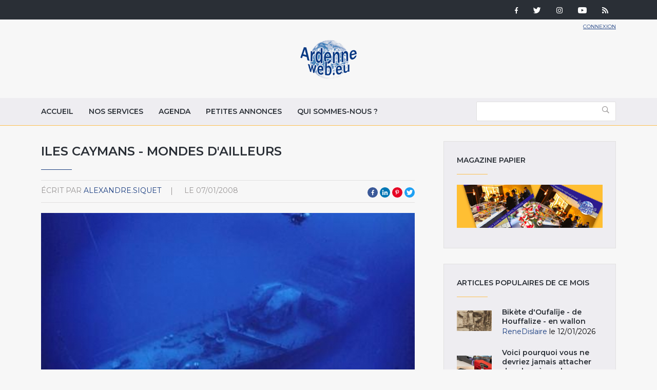

--- FILE ---
content_type: text/html; charset=utf-8
request_url: http://www.ardenneweb.eu/reportages/region_e/iles_caymans_mondes_d_ailleurs
body_size: 10961
content:
<!DOCTYPE html>
<html lang="fr" class="no-js">
<head>
  <meta http-equiv="X-UA-Compatible" content="IE=edge,chrome=1" />
<!--   <link href="https://fonts.googleapis.com/css?family=Open+Sans:300,400,700|Roboto+Condensed:400,700" rel="stylesheet"> -->
  <link href="https://fonts.googleapis.com/css?family=Roboto+Condensed:400,700|Roboto:300,400,700" rel="stylesheet">
  <meta http-equiv="Content-Type" content="text/html; charset=utf-8" />
<link rel="shortcut icon" href="http://www.ardenneweb.eu/misc/favicon.ico" type="image/vnd.microsoft.icon" />
<meta name="description" content="Iles Caymans en images - Nature, histoire, paysages et culture" />
<meta name="keywords" content="ile,caymans, voyage, tourisme,vacances" />
<meta name="generator" content="Drupal 7 (https://www.drupal.org)" />
<link rel="canonical" href="http://www.ardenneweb.eu/reportages/region_e/iles_caymans_mondes_d_ailleurs" />
<link rel="shortlink" href="http://www.ardenneweb.eu/node/1605" />
  <meta http-equiv="cleartype" content="on">
  <meta name="MobileOptimized" content="width">
  <meta name="HandheldFriendly" content="true">
  <meta name="viewport" content="width=device-width">
  <meta http-equiv="cleartype" content="on">

  <link type="text/css" rel="stylesheet" href="http://www.ardenneweb.eu/sites/default/files/css/css_xE-rWrJf-fncB6ztZfd2huxqgxu4WO-qwma6Xer30m4.css" media="all" />
<link type="text/css" rel="stylesheet" href="http://www.ardenneweb.eu/sites/default/files/css/css_vZ7OMldNxT0kN_1nW7_5iIquAxAdcU-aJ-ucVab5t40.css" media="all" />
<link type="text/css" rel="stylesheet" href="http://www.ardenneweb.eu/sites/default/files/css/css_8VfY6bfmuOfS1QNbXo28NwJInqs6vEoVDmLOXYKjBz8.css" media="all" />
<link type="text/css" rel="stylesheet" href="http://www.ardenneweb.eu/sites/default/files/css/css_hPh4j5PuQ-dtdSha_nfm_WPWsearzk1K7YkZPPxWWWw.css" media="all" />

  <script type="text/javascript" src="http://www.ardenneweb.eu/sites/default/files/js/js_ypadrG4kz9-JBpNOXmgjyVozLCJG_1RP3Ig-iqWR8n0.js"></script>
<script type="text/javascript" src="http://www.ardenneweb.eu/sites/default/files/js/js_NGDavWDB0f1KzCFZNg8koUZd0tchKQKnmISU5yr_PB8.js"></script>
<script type="text/javascript">
<!--//--><![CDATA[//><!--
(function(i,s,o,g,r,a,m){i["GoogleAnalyticsObject"]=r;i[r]=i[r]||function(){(i[r].q=i[r].q||[]).push(arguments)},i[r].l=1*new Date();a=s.createElement(o),m=s.getElementsByTagName(o)[0];a.async=1;a.src=g;m.parentNode.insertBefore(a,m)})(window,document,"script","https://www.google-analytics.com/analytics.js","ga");ga("create", "UA-1366390-1", {"cookieDomain":"auto"});ga("set", "anonymizeIp", true);ga("send", "pageview");
//--><!]]>
</script>
<script type="text/javascript" src="http://www.ardenneweb.eu/sites/default/files/js/js_j0I2wsPlP5iOAapIFiJdeU9p2u4RM99G0qw6PNAO7H4.js"></script>
<script type="text/javascript">
<!--//--><![CDATA[//><!--
jQuery.extend(Drupal.settings, {"basePath":"\/","pathPrefix":"","ajaxPageState":{"theme":"ardenne","theme_token":"k9YZF4kqbcpID4O17QRuco9_mrysU3E1rqZco6zeaSs","js":{"modules\/statistics\/statistics.js":1,"sites\/all\/modules\/jquery_update\/replace\/jquery\/1.10\/jquery.min.js":1,"misc\/jquery-extend-3.4.0.js":1,"misc\/jquery-html-prefilter-3.5.0-backport.js":1,"misc\/jquery.once.js":1,"misc\/drupal.js":1,"public:\/\/languages\/fr_-aAP5s8_Fjd5vXZoyQevg0Wfpp_0mhjQyYJVghFXxeg.js":1,"sites\/all\/libraries\/colorbox\/jquery.colorbox-min.js":1,"sites\/all\/modules\/colorbox\/js\/colorbox.js":1,"sites\/all\/modules\/colorbox\/styles\/default\/colorbox_style.js":1,"sites\/all\/modules\/video\/js\/video.js":1,"sites\/all\/modules\/better_exposed_filters\/better_exposed_filters.js":1,"sites\/all\/modules\/google_analytics\/googleanalytics.js":1,"0":1,"sites\/all\/themes\/custom\/ardenne\/js\/jquery-ui.js":1,"sites\/all\/themes\/custom\/ardenne\/js\/scripts.min.js":1},"css":{"modules\/system\/system.base.css":1,"modules\/system\/system.menus.css":1,"modules\/system\/system.messages.css":1,"modules\/system\/system.theme.css":1,"modules\/comment\/comment.css":1,"modules\/field\/theme\/field.css":1,"modules\/node\/node.css":1,"modules\/search\/search.css":1,"modules\/user\/user.css":1,"sites\/all\/modules\/views\/css\/views.css":1,"sites\/all\/modules\/ckeditor\/css\/ckeditor.css":1,"sites\/all\/modules\/colorbox\/styles\/default\/colorbox_style.css":1,"sites\/all\/modules\/ctools\/css\/ctools.css":1,"sites\/all\/modules\/tagclouds\/tagclouds.css":1,"sites\/all\/modules\/video\/css\/video.css":1,"sites\/all\/modules\/social_media_links\/social_media_links.css":1,"sites\/all\/themes\/custom\/ardenne\/css\/jquery-ui.css":1,"sites\/all\/themes\/custom\/ardenne\/css\/styles.css":1}},"colorbox":{"opacity":"0.85","current":"{current} of {total}","previous":"\u00ab Prev","next":"Next \u00bb","close":"Fermer","maxWidth":"98%","maxHeight":"98%","fixed":true,"mobiledetect":true,"mobiledevicewidth":"480px","specificPagesDefaultValue":"admin*\nimagebrowser*\nimg_assist*\nimce*\nnode\/add\/*\nnode\/*\/edit\nprint\/*\nprintpdf\/*\nsystem\/ajax\nsystem\/ajax\/*"},"better_exposed_filters":{"datepicker":false,"slider":false,"settings":[],"autosubmit":false,"views":{"reportages":{"displays":{"block":{"filters":[]},"block_5":{"filters":[]},"block_4":{"filters":[]},"block_9":{"filters":[]},"block_6":{"filters":[]},"block_7":{"filters":[]}}},"pub":{"displays":{"block":{"filters":[]}}},"nos_collaborateurs":{"displays":{"block_5":{"filters":[]}}}}},"urlIsAjaxTrusted":{"\/archive":true},"googleanalytics":{"trackOutbound":1,"trackMailto":1,"trackDownload":1,"trackDownloadExtensions":"7z|aac|arc|arj|asf|asx|avi|bin|csv|doc(x|m)?|dot(x|m)?|exe|flv|gif|gz|gzip|hqx|jar|jpe?g|js|mp(2|3|4|e?g)|mov(ie)?|msi|msp|pdf|phps|png|ppt(x|m)?|pot(x|m)?|pps(x|m)?|ppam|sld(x|m)?|thmx|qtm?|ra(m|r)?|sea|sit|tar|tgz|torrent|txt|wav|wma|wmv|wpd|xls(x|m|b)?|xlt(x|m)|xlam|xml|z|zip","trackColorbox":1},"statistics":{"data":{"nid":"1605"},"url":"\/modules\/statistics\/statistics.php"}});
//--><!]]>
</script>

  <!-- CDN HTML5SHIV -->
  <!--[if lte IE 8]>
    <script src="https://cdnjs.cloudflare.com/ajax/libs/html5shiv/3.7.2/html5shiv.js"></script>
  <![endif]-->

  <!-- Less than IE 9 update message -->
  <!--[if lte IE 8]>
    <style type="text/css">
      #update-ie                      {width:100%; position:absolute; left:0; top:0; z-index:999999; background:url(/sites/all/themes/custom/ardenne/images/update-ie/bg.jpg) left top repeat-x;}
      #update-ie a.lk-closeie         {display:inline-block; text-decoration:none; color:#fff; position:absolute; right:10px; top:10px; padding:3px 5px; background:#999;}
      #update-ie ul                   {width:100%; height:160px; margin:0 auto; padding:0; overflow:hidden;}
      #update-ie ul li                {float:left; width:230px; height:160px; margin:0; padding:0; list-style:none;}
      #update-ie ul li.first          {padding-left:20px;}
      #update-ie ul li.last           {padding:0; background:none;}
      #update-ie ul li h3             {font-size:16px; line-height:22px; font-weight:bold; color:#fff; margin:0; padding:20px 0 10px;}
      #update-ie ul li h3 strong      {font-size:22px; color:#3bc0e9;}
      #update-ie ul li p              {font-size:12px; line-height:14px; font-style:italic; color:#fff; margin:0; padding:0;}
      #update-ie ul li a, a:visited   {font-size:12px; color:#999; text-decoration:none; outline:none;}
      #update-ie ul li a:hover        {color:#fff;}
      #update-ie ul li a              {display:block; width:230px; line-height:70px; text-align:center; margin:0; padding:90px 0 0; overflow:hidden;}
      #update-ie ul li a.lk-ff        {background:url(/sites/all/themes/custom/ardenne/assets/images/update-ie/lk-ff.jpg) 0 0 no-repeat;}
      #update-ie ul li a.lk-ff:hover  {background:url(/sites/all/themes/custom/ardenne/assets/images/update-ie/lk-ff.jpg) 0 -160px no-repeat;}
      #update-ie ul li a.lk-gc        {background:url(/sites/all/themes/custom/ardenne/assets/images/update-ie/lk-gc.jpg) 0 0 no-repeat;}
      #update-ie ul li a.lk-gc:hover  {background:url(/sites/all/themes/custom/ardenne/assets/images/update-ie/lk-gc.jpg 0 -160px no-repeat;}
      #update-ie ul li a.lk-ie        {background:url(/sites/all/themes/custom/ardenne/assets/images/update-ie/lk-ie.jpg) 0 0 no-repeat;}
      #update-ie ul li a.lk-ie:hover  {background:url(/sites/all/themes/custom/ardenne/assets/images/update-ie/lk-ie.jpg) 0 -160px no-repeat;}
    </style>
    <div id="update-ie">
      <a class="lk-closeie" href='#' onclick='javascript:this.parentNode.style.display="none"; return false;'>close</a>
      <ul>
        <li class="first">
          <h3>You are using an<br />outdated browser</h3>
          <p>For a better experience using this site, please upgrade to a modern web browser.</p>
        </li>
        <li><a class="lk-ie" href="http://windows.microsoft.com/fr-fr/internet-explorer/download-ie" title="Download Internet Explorer" target="_blank">Update to Internet Explorer</a></li>
        <li><a class="lk-ff" href="http://www.mozilla.org/fr/firefox" title="Download Firefox" target="_blank">Update to Mozilla Firefox</a></li>
        <li class="last"><a class="lk-gc" href="http://www.google.com/chrome" title="Download Google Chrome" target="_blank">Update to Google Chrome</a></li>
      </ul>
    </div>
  <![endif]-->

  <title>Iles Caymans - Mondes d'Ailleurs | Ardenne Web</title>
</head>
<!--[if lte IE 7]><body class="lt-ie10 lt-ie9 lt-ie8 html not-front not-logged-in one-sidebar sidebar-second page-node page-node- page-node-1605 node-type-reportage"><![endif]-->
<!--[if IE 8]><body class="lt-ie10 lt-ie9 ie8 html not-front not-logged-in one-sidebar sidebar-second page-node page-node- page-node-1605 node-type-reportage"><![endif]-->
<!--[if IE 9]><body class="lt-ie10 ie9 html not-front not-logged-in one-sidebar sidebar-second page-node page-node- page-node-1605 node-type-reportage"><![endif]-->
<!--[if gt IE 9]><!--><body class="html not-front not-logged-in one-sidebar sidebar-second page-node page-node- page-node-1605 node-type-reportage"><!--<![endif]-->
  <noscript>
    <div class="noscript">This website requires javascript to work properly.</div>
  </noscript>
    <!-- Region Tools -->
  <div id="tools">  <div class="region region-tools">
    <div id="block-multiblock-3" class="block block-multiblock block-social-media-links block-social-media-links-social-media-links-instance">

    
  <div class="content">
    <ul class="social-media-links platforms inline horizontal"><li  class="facebook first"><a href="https://www.facebook.com/ardenneweb/" target="_blank" rel="nofollow" title="Facebook"><img src="http://www.ardenneweb.eu/sites/all/modules/social_media_links/libraries/elegantthemes/PNG/facebook.png" alt="Facebook icon" /></a></li><li  class="twitter"><a href="http://www.twitter.com/ardenneweb" target="_blank" rel="nofollow" title="Twitter"><img src="http://www.ardenneweb.eu/sites/all/modules/social_media_links/libraries/elegantthemes/PNG/twitter.png" alt="Twitter icon" /></a></li><li  class="instagram"><a href="http://www.instagram.com/ardenneweb" target="_blank" rel="nofollow" title="Instagram"><img src="http://www.ardenneweb.eu/sites/all/modules/social_media_links/libraries/elegantthemes/PNG/instagram.png" alt="Instagram icon" /></a></li><li  class="youtube_channel"><a href="http://www.youtube.com/channel/UCXU6U5vC8wOwoDn1-1J1ofA" target="_blank" rel="nofollow" title="Youtube (Channel)"><img src="http://www.ardenneweb.eu/sites/all/modules/social_media_links/libraries/elegantthemes/PNG/youtube.png" alt="Youtube (Channel) icon" /></a></li><li  class="rss last"><a href="http://www.ardenneweb.eu/rss.xml" target="_blank" rel="nofollow" title="RSS"><img src="http://www.ardenneweb.eu/sites/all/modules/social_media_links/libraries/elegantthemes/PNG/rss.png" alt="RSS icon" /></a></li></ul>  </div>
</div>
  </div>
</div>
<header>
  <div class="container">
    <div class="section-header">
		      <div class="header__name-and-slogan">
	      		      <a href="/" title="Accueil" rel="home" class="header__logo"><img width="112" height="31" src="http://www.ardenneweb.eu/sites/all/themes/custom/ardenne/logo.png" alt="Accueil" class="header__logo-image" /></a>
		    
        
        
      </div>
    
		  <!-- Region Header -->
	  <section id="header">
		    <div class="region region-header">
    <div id="block-block-4" class="block block-block">

    
  <div class="content">
    <p><a href="/user">Connexion</a></p>
  </div>
</div>
  </div>
	  </section>
	    </div>

  </div>

</header>

<nav id="navigation">
  <div class="container">
	<!-- Region Navigation -->
  <a href="#" class="mobile-menu"><span></span></a>
	  <div class="region region-navigation">
    <div id="block-system-main-menu" class="block block-system block-menu">

    
  <div class="content">
    <ul class="menu"><li class="first leaf"><a href="/" title="">Accueil</a></li>
<li class="leaf"><a href="/nos-services">Nos services</a></li>
<li class="leaf"><a href="/agenda">Agenda</a></li>
<li class="leaf"><a href="/annonces">Petites annonces</a></li>
<li class="last leaf"><a href="/qui-sommes-nous">Qui sommes-nous ?</a></li>
</ul>  </div>
</div>
<div id="block-views-exp-reportages-page-2" class="block block-views">

    
  <div class="content">
    <form action="/archive" method="get" id="views-exposed-form-reportages-page-2" accept-charset="UTF-8"><div><div class="views-exposed-form">
  <div class="views-exposed-widgets clearfix">
          <div id="edit-body-value-wrapper" class="views-exposed-widget views-widget-filter-body_value">
                  <label for="edit-body-value">
            Insérer un ou plusieurs mot(s)-clé(s)          </label>
                        <div class="views-widget">
          <div class="form-item form-type-textfield form-item-body-value">
 <input type="text" id="edit-body-value" name="body_value" value="" size="30" maxlength="128" class="form-text" />
</div>
        </div>
              </div>
                    <div class="views-exposed-widget views-submit-button">
      <input type="submit" id="edit-submit-reportages" value="Appliquer" class="form-submit" />    </div>
      </div>
</div>
</div></form>  </div>
</div>
  </div>
  </div>
</nav>

<div id="content-to-resize">
<div id="main" class="layout-3col__left-content">
  <div class="container">
    
    <div id="maincontent">
      <!-- Region Content -->
      			              <h1>Iles Caymans - Mondes d&#039;Ailleurs</h1>
                  
      
        <div class="region region-content">
    <div id="block-views-reportages-block-5" class="block block-views">

    
  <div class="content">
    <div class="view view-reportages view-id-reportages view-display-id-block_5 view-dom-id-6d067c60e73377b6b083ba4ec71dc648">
        
  
  
      <div class="view-content">
        <div class="views-row views-row-1 views-row-odd views-row-first views-row-last">
      
  <div class="views-field views-field-name">    <span class="views-label views-label-name">écrit par</span>    <span class="field-content"><a href="/user/alexandre_siquet" title="Voir le profil utilisateur." class="username" xml:lang="" about="/user/alexandre_siquet" typeof="sioc:UserAccount" property="foaf:name" datatype="">Alexandre.Siquet</a></span>  </div>  
  <div class="views-field views-field-created">    <span class="views-label views-label-created">le</span>    <span class="field-content">07/01/2008</span>  </div>  </div>
    </div>
  
  
  
  
  
  
</div>  </div>
</div>
<div id="block-social-share-social-share" class="block block-social-share">

    
  <div class="content">
    <ul><li class="social-share-item-facebook first"><a href="http://facebook.com/sharer.php?u=http%3A%2F%2Fwww.ardenneweb.eu%2Freportages%2Fregion_e%2Files_caymans_mondes_d_ailleurs&amp;t=Iles%20Caymans%20-%20Mondes%20d%27Ailleurs" class="social-share-facebook" title="Share to Facebook" target="_blank">Facebook</a></li>
<li class="social-share-item-linkedin"><a href="http://www.linkedin.com/shareArticle?url=http%3A%2F%2Fwww.ardenneweb.eu%2Freportages%2Fregion_e%2Files_caymans_mondes_d_ailleurs&amp;mini=true&amp;title=Iles%20Caymans%20-%20Mondes%20d%27Ailleurs&amp;ro=false&amp;summary=&amp;source=" class="social-share-linkedin" title="Share to LinkedIn" target="_blank">LinkedIn</a></li>
<li class="social-share-item-pinterest"><a href="http://pinterest.com/pin/create/button/?url=http%3A%2F%2Fwww.ardenneweb.eu%2Freportages%2Fregion_e%2Files_caymans_mondes_d_ailleurs&amp;media=&amp;description=" class="social-share-pinterest" title="Share to Pinterest" target="_blank">Pinterest</a></li>
<li class="social-share-item-twitter last"><a href="http://twitter.com/intent/tweet?url=http%3A%2F%2Fwww.ardenneweb.eu%2Freportages%2Fregion_e%2Files_caymans_mondes_d_ailleurs&amp;text=Iles%20Caymans%20-%20Mondes%20d%27Ailleurs" class="social-share-twitter" title="Share to Twitter" target="_blank">Twitter</a></li>
</ul>  </div>
</div>
<div id="block-views-reportages-block-4" class="block block-views">

    
  <div class="content">
    <div class="view view-reportages view-id-reportages view-display-id-block_4 view-dom-id-112fe9ab62bc2d8fff9c924e48c68f77">
        
  
  
      <div class="view-content">
        <div class="views-row views-row-1 views-row-odd views-row-first views-row-last">
      
  <div class="views-field views-field-field-image">        <div class="field-content"><img typeof="foaf:Image" src="http://www.ardenneweb.eu/sites/default/files/styles/header/public/Alexandre.Siquet/bc97f1244c93ceb59345dddc577e7ecd.JPG?itok=ubGBI9zw" width="840" height="495" alt="(c) McDavid &quot;The Cayman Islands&quot;" title="(c) McDavid &quot;The Cayman Islands&quot;" /></div>  </div>  </div>
    </div>
  
  
  
  
  
  
</div>  </div>
</div>
<div id="block-system-main" class="block block-system">

    
  <div class="content">
    <div  about="/reportages/region_e/iles_caymans_mondes_d_ailleurs" typeof="sioc:Item foaf:Document" class="ds-1col node node-reportage node-promoted view-mode-full clearfix">

  
  <div class="field field-name-body field-type-text-with-summary field-label-hidden"><div class="field-items"><div class="field-item even" property="content:encoded"><p>Il est difficile pour les amoureux de la mer de trouver mieux à voir et à faire qu'aux Iles Cayman. Sous les eaux tranquilles qui relient la Grand Cayman et ses petites soeurs Litle Cayman et Cayman Brac un monde magique attend dans une température avoisinant celle d'un bain et une visibilité qui souvent excède 30 mètres.</p>
<p>Contrairement à la plupart des destinations similaires, les Iles Cayman ne sont qu'à  75 minutes de vol de Miami et beaucoup de compagnies aériennes connues ont des vols directs vers Grand Cayman. Quelques-unes comme Cayman Airways offrent des tarifs avantageux.</p>
<p>Même si vous n'êtes pas plongeur les eaux azur et peu profondes permettent avec le seul tuba d'admirer ce paysage aquatique merveilleux.</p>
<p>Il est également possible de faire l'expérience des profondeurs sans même se mouiller les pieds avec un opérateur sous-marin qui offre des visites guidées. Il y a par exemple Atlantis Deep Explorer capable d'enmener deux passagers à une profondeur de plus de trois cent mètres. </p>
<p>Avec plus de 250 sites de plongée Grand Cayman offre une des plus grandes diversité sous-marine du monde. </p>
<p>Les Autorités des Iles Cayman ont divisé les récifs et ses eaux en trois zones et parcs protégés pour la protection des coraux ou éponges; avec chacune ses propre règles ou restrictions.</p>
<p>Comme mesure de protection additionnelle les plongeurs ne peuvent porter des gants afin de leur éviter la tentation de toucher à la vie marine. </p>
<p>Un destroyer russe a été coulé intentionnellement en 1996 pour permettre aux amateurs de visites sous-marines de parcourir ce navire de guerre qui reste le seul de ce type dans l'hémisphère Ouest.</p>
<p>Aux environs de Little Cayman on peut admirer de spectaculaires formations de coraux jaunes, fraise ou d'éponges oranges en forme de vase et autres roses étonnantes.</p>
<p>Avec Atlantis Deep Explorer, le Nautilus luxueusement équipé qui navigue à deux mètres environs sous la surface et qui n'est jamais entièrement submergé permet à 60 personnes dans un air conditionné d'admirer de somptueux paysages sous-marins.</p>
<p>Le SEAmobile donne une chance de piloter son propre sous-marin; il donne a deux passagers une visibiliter de 360° de vie marine sans impression de claustrophobie. </p>
<p>Les Eco-aventuriers pourront visiter les îles en kayak ou les montagnes d'une particulière importance représentant ce qui persiste des forêts des Caraïbes avec le spectaculaire arbre "Mastic".</p>
<p>Au Parc Botanique Reine Elizabeth le programme de réabilitation de l'Iguane Bleue invite le public à sponsoriser les iguanes nouveau-nées pour accroître sa population et actuellement très proche de l'extinction.</p>
<p>L' Héritage et la culture s'exposent par de nombreuses places intéressantes comme le Fort George construit en 1780 ou le plus vieux bâtiment existant, Pedro St. James où a eu lieu la déclaration de liberté des esclaves.</p>
<p><strong>© 2006 ardenneweb.eu - Alexandre Siquet</strong></p>
<p><em>Commentaires:</em><br />
© Cayman Islands Department of Tourism</p>
<p></p>
<p><em>Photographies:</em><br />
© McDavid "The Cayman Islands" </p>
<p>
<a href="mailto:melita@mccluskey.co.uk">McCluskey International Ltd., Melita Swan</a><br /><a href="http://www.divecayman.ky">www.divecayman.ky</a></p>
<p>
<strong><a href="http://www.farmsboro.com/FRENCH/index2.html">MAISONS BOIS ET TRADITIONNELLES par FARMSBORO</a></strong></p>
</div></div></div></div>

  </div>
</div>
<div id="block-views-reportages-block-9" class="block block-views">

    
  <div class="content">
    <div class="view view-reportages view-id-reportages view-display-id-block_9 view-dom-id-ec33daebb206e36515452b4a2ecda8cf">
        
  
  
      <div class="view-content">
        <div class="views-row views-row-1 views-row-odd views-row-first views-row-last">
      
  <div class="views-field views-field-field-image">        <div class="field-content"><div class="item-list"><ul><li class="first"><a href="http://www.ardenneweb.eu/sites/default/files/Alexandre.Siquet/bc97f1244c93ceb59345dddc577e7ecd.JPG" title="(c) McDavid &quot;The Cayman Islands&quot;" class="colorbox" data-colorbox-gallery="gallery-node-1605-JrPZkM0dJwg" data-cbox-img-attrs="{&quot;title&quot;: &quot;(c) McDavid &quot;The Cayman Islands&quot;&quot;, &quot;alt&quot;: &quot;(c) McDavid &quot;The Cayman Islands&quot;&quot;}"><img typeof="foaf:Image" src="http://www.ardenneweb.eu/sites/default/files/styles/carre/public/Alexandre.Siquet/bc97f1244c93ceb59345dddc577e7ecd.JPG?itok=9OBJTJo2" width="300" height="300" alt="(c) McDavid &quot;The Cayman Islands&quot;" title="(c) McDavid &quot;The Cayman Islands&quot;" /></a></li>
<li><a href="http://www.ardenneweb.eu/sites/default/files/Alexandre.Siquet/34ce904165230e750546db87cc111007.JPG" title="(c) McDavid &quot;The Cayman Islands&quot;" class="colorbox" data-colorbox-gallery="gallery-node-1605-JrPZkM0dJwg" data-cbox-img-attrs="{&quot;title&quot;: &quot;(c) McDavid &quot;The Cayman Islands&quot;&quot;, &quot;alt&quot;: &quot;(c) McDavid &quot;The Cayman Islands&quot;&quot;}"><img typeof="foaf:Image" src="http://www.ardenneweb.eu/sites/default/files/styles/carre/public/Alexandre.Siquet/34ce904165230e750546db87cc111007.JPG?itok=PD6DmCTf" width="300" height="300" alt="(c) McDavid &quot;The Cayman Islands&quot;" title="(c) McDavid &quot;The Cayman Islands&quot;" /></a></li>
<li><a href="http://www.ardenneweb.eu/sites/default/files/Alexandre.Siquet/13ff9fdd74acc385079abda15653b2a3.JPG" title="(c) McDavid &quot;The Cayman Islands&quot;" class="colorbox" data-colorbox-gallery="gallery-node-1605-JrPZkM0dJwg" data-cbox-img-attrs="{&quot;title&quot;: &quot;(c) McDavid &quot;The Cayman Islands&quot;&quot;, &quot;alt&quot;: &quot;(c) McDavid &quot;The Cayman Islands&quot;&quot;}"><img typeof="foaf:Image" src="http://www.ardenneweb.eu/sites/default/files/styles/carre/public/Alexandre.Siquet/13ff9fdd74acc385079abda15653b2a3.JPG?itok=TPM4aOO7" width="300" height="300" alt="(c) McDavid &quot;The Cayman Islands&quot;" title="(c) McDavid &quot;The Cayman Islands&quot;" /></a></li>
<li><a href="http://www.ardenneweb.eu/sites/default/files/Alexandre.Siquet/ddc42db4f54253bba7d80dcb3e866c56.JPG" title="(c) McDavid &quot;The Cayman Islands&quot;" class="colorbox" data-colorbox-gallery="gallery-node-1605-JrPZkM0dJwg" data-cbox-img-attrs="{&quot;title&quot;: &quot;(c) McDavid &quot;The Cayman Islands&quot;&quot;, &quot;alt&quot;: &quot;(c) McDavid &quot;The Cayman Islands&quot;&quot;}"><img typeof="foaf:Image" src="http://www.ardenneweb.eu/sites/default/files/styles/carre/public/Alexandre.Siquet/ddc42db4f54253bba7d80dcb3e866c56.JPG?itok=M9Mwk9l1" width="300" height="300" alt="(c) McDavid &quot;The Cayman Islands&quot;" title="(c) McDavid &quot;The Cayman Islands&quot;" /></a></li>
<li><a href="http://www.ardenneweb.eu/sites/default/files/Alexandre.Siquet/35e1f85990ec902ba3a8cfd4783e0ae5.JPG" title="(c) McDavid &quot;The Cayman Islands&quot;" class="colorbox" data-colorbox-gallery="gallery-node-1605-JrPZkM0dJwg" data-cbox-img-attrs="{&quot;title&quot;: &quot;(c) McDavid &quot;The Cayman Islands&quot;&quot;, &quot;alt&quot;: &quot;(c) McDavid &quot;The Cayman Islands&quot;&quot;}"><img typeof="foaf:Image" src="http://www.ardenneweb.eu/sites/default/files/styles/carre/public/Alexandre.Siquet/35e1f85990ec902ba3a8cfd4783e0ae5.JPG?itok=LDHHHM-e" width="300" height="300" alt="(c) McDavid &quot;The Cayman Islands&quot;" title="(c) McDavid &quot;The Cayman Islands&quot;" /></a></li>
<li><a href="http://www.ardenneweb.eu/sites/default/files/Alexandre.Siquet/5c1cc5748527d47319fd3b657364e651.JPG" title="(c) McDavid &quot;The Cayman Islands&quot;" class="colorbox" data-colorbox-gallery="gallery-node-1605-JrPZkM0dJwg" data-cbox-img-attrs="{&quot;title&quot;: &quot;(c) McDavid &quot;The Cayman Islands&quot;&quot;, &quot;alt&quot;: &quot;(c) McDavid &quot;The Cayman Islands&quot;&quot;}"><img typeof="foaf:Image" src="http://www.ardenneweb.eu/sites/default/files/styles/carre/public/Alexandre.Siquet/5c1cc5748527d47319fd3b657364e651.JPG?itok=B1kgJjq2" width="300" height="300" alt="(c) McDavid &quot;The Cayman Islands&quot;" title="(c) McDavid &quot;The Cayman Islands&quot;" /></a></li>
<li><a href="http://www.ardenneweb.eu/sites/default/files/Alexandre.Siquet/e4cf6749317ab490323adbafae7aa4c0.JPG" title="(c) McDavid &quot;The Cayman Islands&quot;" class="colorbox" data-colorbox-gallery="gallery-node-1605-JrPZkM0dJwg" data-cbox-img-attrs="{&quot;title&quot;: &quot;(c) McDavid &quot;The Cayman Islands&quot;&quot;, &quot;alt&quot;: &quot;(c) McDavid &quot;The Cayman Islands&quot;&quot;}"><img typeof="foaf:Image" src="http://www.ardenneweb.eu/sites/default/files/styles/carre/public/Alexandre.Siquet/e4cf6749317ab490323adbafae7aa4c0.JPG?itok=RYGcc8Dv" width="300" height="300" alt="(c) McDavid &quot;The Cayman Islands&quot;" title="(c) McDavid &quot;The Cayman Islands&quot;" /></a></li>
<li><a href="http://www.ardenneweb.eu/sites/default/files/Alexandre.Siquet/3f9d2e064de15474c265886de73efca3.JPG" title="(c) McDavid &quot;The Cayman Islands&quot;" class="colorbox" data-colorbox-gallery="gallery-node-1605-JrPZkM0dJwg" data-cbox-img-attrs="{&quot;title&quot;: &quot;(c) McDavid &quot;The Cayman Islands&quot;&quot;, &quot;alt&quot;: &quot;(c) McDavid &quot;The Cayman Islands&quot;&quot;}"><img typeof="foaf:Image" src="http://www.ardenneweb.eu/sites/default/files/styles/carre/public/Alexandre.Siquet/3f9d2e064de15474c265886de73efca3.JPG?itok=Gjb7qX5G" width="300" height="300" alt="(c) McDavid &quot;The Cayman Islands&quot;" title="(c) McDavid &quot;The Cayman Islands&quot;" /></a></li>
<li><a href="http://www.ardenneweb.eu/sites/default/files/Alexandre.Siquet/56bd2a878663a42d12da6448ebdb99b8.JPG" title="(c) McDavid &quot;The Cayman Islands&quot;" class="colorbox" data-colorbox-gallery="gallery-node-1605-JrPZkM0dJwg" data-cbox-img-attrs="{&quot;title&quot;: &quot;(c) McDavid &quot;The Cayman Islands&quot;&quot;, &quot;alt&quot;: &quot;(c) McDavid &quot;The Cayman Islands&quot;&quot;}"><img typeof="foaf:Image" src="http://www.ardenneweb.eu/sites/default/files/styles/carre/public/Alexandre.Siquet/56bd2a878663a42d12da6448ebdb99b8.JPG?itok=5niq6RpD" width="300" height="300" alt="(c) McDavid &quot;The Cayman Islands&quot;" title="(c) McDavid &quot;The Cayman Islands&quot;" /></a></li>
<li><a href="http://www.ardenneweb.eu/sites/default/files/Alexandre.Siquet/170ca0ac4f489f6edfe64f98f77b666f.JPG" title="(c) McDavid &quot;The Cayman Islands&quot;" class="colorbox" data-colorbox-gallery="gallery-node-1605-JrPZkM0dJwg" data-cbox-img-attrs="{&quot;title&quot;: &quot;(c) McDavid &quot;The Cayman Islands&quot;&quot;, &quot;alt&quot;: &quot;(c) McDavid &quot;The Cayman Islands&quot;&quot;}"><img typeof="foaf:Image" src="http://www.ardenneweb.eu/sites/default/files/styles/carre/public/Alexandre.Siquet/170ca0ac4f489f6edfe64f98f77b666f.JPG?itok=ojorLl1K" width="300" height="300" alt="(c) McDavid &quot;The Cayman Islands&quot;" title="(c) McDavid &quot;The Cayman Islands&quot;" /></a></li>
<li><a href="http://www.ardenneweb.eu/sites/default/files/Alexandre.Siquet/716183fd19c1bdba728eeda2dfbd6208.JPG" title="(c) McDavid &quot;The Cayman Islands&quot;" class="colorbox" data-colorbox-gallery="gallery-node-1605-JrPZkM0dJwg" data-cbox-img-attrs="{&quot;title&quot;: &quot;(c) McDavid &quot;The Cayman Islands&quot;&quot;, &quot;alt&quot;: &quot;(c) McDavid &quot;The Cayman Islands&quot;&quot;}"><img typeof="foaf:Image" src="http://www.ardenneweb.eu/sites/default/files/styles/carre/public/Alexandre.Siquet/716183fd19c1bdba728eeda2dfbd6208.JPG?itok=7O1U2M-b" width="300" height="300" alt="(c) McDavid &quot;The Cayman Islands&quot;" title="(c) McDavid &quot;The Cayman Islands&quot;" /></a></li>
<li class="last"><a href="http://www.ardenneweb.eu/sites/default/files/Alexandre.Siquet/dc45189186a29a474ed5722335537418.JPG" title="(c) McDavid &quot;The Cayman Islands&quot;" class="colorbox" data-colorbox-gallery="gallery-node-1605-JrPZkM0dJwg" data-cbox-img-attrs="{&quot;title&quot;: &quot;(c) McDavid &quot;The Cayman Islands&quot;&quot;, &quot;alt&quot;: &quot;(c) McDavid &quot;The Cayman Islands&quot;&quot;}"><img typeof="foaf:Image" src="http://www.ardenneweb.eu/sites/default/files/styles/carre/public/Alexandre.Siquet/dc45189186a29a474ed5722335537418.JPG?itok=yxvYflnG" width="300" height="300" alt="(c) McDavid &quot;The Cayman Islands&quot;" title="(c) McDavid &quot;The Cayman Islands&quot;" /></a></li>
</ul></div></div>  </div>  </div>
    </div>
  
  
  
  
  
  
</div>  </div>
</div>
<div id="block-views-reportages-block-6" class="block block-views">

    
  <div class="content">
    <div class="view view-reportages view-id-reportages view-display-id-block_6 view-dom-id-6613ce5252c1c1f1761a7450b61fbc6d">
        
  
  
      <div class="view-content">
        <div class="views-row views-row-1 views-row-odd views-row-first views-row-last">
      
  <div class="views-field views-field-field-rubriques">        <div class="field-content"><a href="/reportages/rubriques/mondes_d_ailleurs" typeof="skos:Concept" property="rdfs:label skos:prefLabel" datatype="">Mondes d&#039;ailleurs</a></div>  </div>  
  <div class="views-field views-field-totalcount">        <span class="field-content">1792 lectures</span>  </div>  </div>
    </div>
  
  
  
  
  
  
</div>  </div>
</div>
<div id="block-views-nos-collaborateurs-block-5" class="block block-views">

    
  <div class="content">
    <div class="view view-nos-collaborateurs view-id-nos_collaborateurs view-display-id-block_5 view-dom-id-284f62fd71ffb560175f9aeb35525464">
        
  
  
      <div class="view-content">
        <div class="views-row views-row-1 views-row-odd views-row-first views-row-last">
      
  <div class="views-field views-field-picture">        <div class="field-content"><img src="/sites/default/files/user.png" alt="User default img"/></div>  </div>  
  <div class="views-field views-field-nothing">        <span class="field-content"><div class="nom">Alexandre.Siquet</div>

<ul class="social-links">


</ul></span>  </div>  </div>
    </div>
  
  
  
  
  
  
</div>  </div>
</div>
  </div>

                <div class="region region-prefooter">
    <div id="block-views-reportages-block-7" class="block block-views">

    <h4>A lire aussi</h4>
  
  <div class="content">
    <div class="view view-reportages view-id-reportages view-display-id-block_7 view-dom-id-37acb648eb2a96581e44e5dcca6a804f">
        
  
  
      <div class="view-content">
        <div class="views-row views-row-1 views-row-odd views-row-first">
      
  <div class="views-field views-field-field-image">        <div class="field-content"><a href="/reportages/2020/noel-riomaggiore-riomaggiore"><img typeof="foaf:Image" src="http://www.ardenneweb.eu/sites/default/files/styles/listing/public/francois.detry/2020-01-02_cinqueterre_66.jpg?itok=QB4to8b3" width="254" height="148" alt="Noël à Riomaggiore ( photo : F. Detry )" title="Noël à Riomaggiore ( photo : F. Detry )" /></a></div>  </div>  
  <div class="views-field views-field-title">        <h2><a href="/reportages/2020/noel-riomaggiore-riomaggiore">Noêl à Riomaggiore ( Riomaggiore )</a></h2>
<div class="meta-data"><a href="/users/francoisdetry" title="Voir le profil utilisateur." class="username" xml:lang="" about="/users/francoisdetry" typeof="sioc:UserAccount" property="foaf:name" datatype="">francois.detry</a> le 02/01/2026</div>  </div>  </div>
  <div class="views-row views-row-2 views-row-even">
      
  <div class="views-field views-field-field-image">        <div class="field-content"><a href="/reportages/2020/les-merveilles-du-peloponnese-au-coeur-de-lhistoire-de-notre-civilisation"><img typeof="foaf:Image" src="http://www.ardenneweb.eu/sites/default/files/styles/listing/public/francois.detry/1_prodromou_monastere_st_jean_charles_mahaux.jpg?itok=nKm20YFw" width="254" height="148" alt="Prodromou, monastère St Jean   ( @ Charles Mahaux )" title="Prodromou, monastère St Jean   ( @ Charles Mahaux )" /></a></div>  </div>  
  <div class="views-field views-field-title">        <h2><a href="/reportages/2020/les-merveilles-du-peloponnese-au-coeur-de-lhistoire-de-notre-civilisation">    Les merveilles du Péloponnèse, au cœur de l’histoire de notre civilisation</a></h2>
<div class="meta-data"><a href="/users/francoisdetry" title="Voir le profil utilisateur." class="username" xml:lang="" about="/users/francoisdetry" typeof="sioc:UserAccount" property="foaf:name" datatype="">francois.detry</a> le 10/12/2025</div>  </div>  </div>
  <div class="views-row views-row-3 views-row-odd views-row-last">
      
  <div class="views-field views-field-field-image">        <div class="field-content"><a href="/reportages/dr-brain-saison-2"><img typeof="foaf:Image" src="http://www.ardenneweb.eu/sites/default/files/styles/listing/public/VandenHende/dr_brain_book_10_091.jpg?itok=9FqiMZGO" width="254" height="148" alt="" /></a></div>  </div>  
  <div class="views-field views-field-title">        <h2><a href="/reportages/dr-brain-saison-2">Dr. Brain - saison 2</a></h2>
<div class="meta-data"><a href="/users/vandenhende" title="Voir le profil utilisateur." class="username" xml:lang="" about="/users/vandenhende" typeof="sioc:UserAccount" property="foaf:name" datatype="">VandenHende</a> le 24/10/2025</div>  </div>  </div>
    </div>
  
  
  
  
  
  
</div>  </div>
</div>
  </div>
          </div>

          <aside class="layout-3col__right-sidebar" role="complementary">
          <div class="region region-sidebar-second">
    <div id="block-block-2" class="block block-block">

    <h4>Magazine papier</h4>
  
  <div class="content">
    <p><a href="http://www.ardennesmagazine.be/z1-z2-journal-web/article.htm" target="_blank">Magazine papier</a></p>
  </div>
</div>
<div id="block-views-reportages-block" class="block block-views">

    <h4>Articles populaires de ce mois</h4>
  
  <div class="content">
    <div class="view view-reportages view-id-reportages view-display-id-block view-dom-id-e34c8a4dba8413228cfadd503b24d1fe">
        
  
  
      <div class="view-content">
        <div class="views-row views-row-1 views-row-odd views-row-first">
      
  <div class="views-field views-field-field-image">        <div class="field-content"><a href="/reportages/2020/bikete-doufalije-de-houffalize-en-wallon"><img typeof="foaf:Image" src="http://www.ardenneweb.eu/sites/default/files/styles/thumb/public/ReneDislaire/micha.png?itok=zB-ZfJVJ" width="68" height="40" alt="De Maurice Micha. Si vous ne voyez pas de bikète, changez de lunettes." title="Si vous ne voyez pas de bikète, changez de lunettes." /></a></div>  </div>  
  <div class="views-field views-field-nothing">        <h5><a href="/reportages/2020/bikete-doufalije-de-houffalize-en-wallon">Bikète d&#039;Oufalîje - de Houffalize - en wallon</a></h5>
<div class="meta-data"><a href="/users/renedislaire" title="Voir le profil utilisateur." class="username" xml:lang="" about="/users/renedislaire" typeof="sioc:UserAccount" property="foaf:name" datatype="">ReneDislaire</a> le 12/01/2026</div>  </div>  </div>
  <div class="views-row views-row-2 views-row-even">
      
  <div class="views-field views-field-field-image">        <div class="field-content"><a href="/reportages/2020/voici-pourquoi-vous-ne-devriez-jamais-attacher-de-ruban-vos-bagages"><img typeof="foaf:Image" src="http://www.ardenneweb.eu/sites/default/files/styles/thumb/public/francois.detry/voici-pourquoi-vous-ne-devriez-jamais-attacher-de-ruban-a-vos-bagages_.jpg.jpg?itok=YSTWh3UI" width="68" height="40" alt="" /></a></div>  </div>  
  <div class="views-field views-field-nothing">        <h5><a href="/reportages/2020/voici-pourquoi-vous-ne-devriez-jamais-attacher-de-ruban-vos-bagages">Voici pourquoi vous ne devriez jamais attacher de ruban à vos bagages</a></h5>
<div class="meta-data"><a href="/users/francoisdetry" title="Voir le profil utilisateur." class="username" xml:lang="" about="/users/francoisdetry" typeof="sioc:UserAccount" property="foaf:name" datatype="">francois.detry</a> le 06/01/2026</div>  </div>  </div>
  <div class="views-row views-row-3 views-row-odd">
      
  <div class="views-field views-field-field-image">        <div class="field-content"><a href="/reportages/2020/japoniaiseries-fantaisies-japonaises-au-temps-de-felicien-rops-au-musee-provincial"><img typeof="foaf:Image" src="http://www.ardenneweb.eu/sites/default/files/styles/thumb/public/YvesCalbert/japon_23_mu_musique_0.jpg?itok=jB3sPfF8" width="68" height="40" alt="" title=" &quot;Courtisane&quot; (Kitagawa Utamaro) © Photo : Murielle Lecocq" /></a></div>  </div>  
  <div class="views-field views-field-nothing">        <h5><a href="/reportages/2020/japoniaiseries-fantaisies-japonaises-au-temps-de-felicien-rops-au-musee-provincial">&quot;Japoniaiseries. Fantaisies japonaises au temps de Félicien Rops&quot;, au &quot;Musée provincial Félicien Rops&quot;, jusqu&#039;au 15 février 2026</a></h5>
<div class="meta-data"><a href="/users/yvescalbert" title="Voir le profil utilisateur." class="username" xml:lang="" about="/users/yvescalbert" typeof="sioc:UserAccount" property="foaf:name" datatype="">YvesCalbert</a> le 02/01/2026</div>  </div>  </div>
  <div class="views-row views-row-4 views-row-even">
      
  <div class="views-field views-field-field-image">        <div class="field-content"><a href="/reportages/bonne-annee-2026-avec-le-centre-culturel-stavelot-trois-ponts"><img typeof="foaf:Image" src="http://www.ardenneweb.eu/sites/default/files/styles/thumb/public/admin/image002_1.jpg?itok=ZSXD_6pk" width="68" height="40" alt="" title="Toute l’équipe du Centre culturel vous souhaite une bonne année 2026." /></a></div>  </div>  
  <div class="views-field views-field-nothing">        <h5><a href="/reportages/bonne-annee-2026-avec-le-centre-culturel-stavelot-trois-ponts">Bonne année 2026 avec le Centre culturel Stavelot Trois-Ponts.</a></h5>
<div class="meta-data"><a href="/users/admin" title="Voir le profil utilisateur." class="username" xml:lang="" about="/users/admin" typeof="sioc:UserAccount" property="foaf:name" datatype="">admin</a> le 01/01/2026</div>  </div>  </div>
  <div class="views-row views-row-5 views-row-odd views-row-last">
      
  <div class="views-field views-field-field-image">        <div class="field-content"><a href="/reportages/2020/102e-salon-de-lauto-jusquau-18-janvier-avec-le-retour-de-la-moto"><img typeof="foaf:Image" src="http://www.ardenneweb.eu/sites/default/files/styles/thumb/public/YvesCalbert/auto_26_car_year_oui.jpg?itok=3tBLxOEZ" width="68" height="40" alt="" title="La « CLA » nommée « The Car of the Year » 2026 © « Mercedes Benz »" /></a></div>  </div>  
  <div class="views-field views-field-nothing">        <h5><a href="/reportages/2020/102e-salon-de-lauto-jusquau-18-janvier-avec-le-retour-de-la-moto">102e &quot;Salon de L&#039;Auto&quot;, jusqu&#039;au 18 Janvier, avec le Retour de la Moto</a></h5>
<div class="meta-data"><a href="/users/yvescalbert" title="Voir le profil utilisateur." class="username" xml:lang="" about="/users/yvescalbert" typeof="sioc:UserAccount" property="foaf:name" datatype="">YvesCalbert</a> le 11/01/2026</div>  </div>  </div>
    </div>
  
  
  
  
  
  
</div>  </div>
</div>
<div id="block-multiblock-6" class="block block-multiblock block-views block-views--exp-reportages-page_2-instance">

    <h4>Rechercher</h4>
  
  <div class="content">
    <form action="/archive" method="get" id="views-exposed-form-reportages-page-2" accept-charset="UTF-8"><div><div class="views-exposed-form">
  <div class="views-exposed-widgets clearfix">
          <div id="edit-body-value-wrapper" class="views-exposed-widget views-widget-filter-body_value">
                  <label for="edit-body-value">
            Insérer un ou plusieurs mot(s)-clé(s)          </label>
                        <div class="views-widget">
          <div class="form-item form-type-textfield form-item-body-value">
 <input type="text" id="edit-body-value" name="body_value" value="" size="30" maxlength="128" class="form-text" />
</div>
        </div>
              </div>
                    <div class="views-exposed-widget views-submit-button">
      <input type="submit" id="edit-submit-reportages" value="Appliquer" class="form-submit" />    </div>
      </div>
</div>
</div></form>  </div>
</div>
<div id="block-multiblock-2" class="block block-multiblock block-social-media-links block-social-media-links-social-media-links-instance">

    <h4>Suivez-nous</h4>
  
  <div class="content">
    <ul class="social-media-links platforms inline horizontal"><li  class="facebook first"><a href="https://www.facebook.com/ardenneweb/" target="_blank" rel="nofollow" title="Facebook"><img src="http://www.ardenneweb.eu/sites/all/modules/social_media_links/libraries/elegantthemes/PNG/facebook.png" alt="Facebook icon" /></a></li><li  class="twitter"><a href="http://www.twitter.com/ardenneweb" target="_blank" rel="nofollow" title="Twitter"><img src="http://www.ardenneweb.eu/sites/all/modules/social_media_links/libraries/elegantthemes/PNG/twitter.png" alt="Twitter icon" /></a></li><li  class="instagram"><a href="http://www.instagram.com/ardenneweb" target="_blank" rel="nofollow" title="Instagram"><img src="http://www.ardenneweb.eu/sites/all/modules/social_media_links/libraries/elegantthemes/PNG/instagram.png" alt="Instagram icon" /></a></li><li  class="youtube_channel"><a href="http://www.youtube.com/channel/UCXU6U5vC8wOwoDn1-1J1ofA" target="_blank" rel="nofollow" title="Youtube (Channel)"><img src="http://www.ardenneweb.eu/sites/all/modules/social_media_links/libraries/elegantthemes/PNG/youtube.png" alt="Youtube (Channel) icon" /></a></li><li  class="rss last"><a href="http://www.ardenneweb.eu/rss.xml" target="_blank" rel="nofollow" title="RSS"><img src="http://www.ardenneweb.eu/sites/all/modules/social_media_links/libraries/elegantthemes/PNG/rss.png" alt="RSS icon" /></a></li></ul>  </div>
</div>
<div id="block-tagclouds-4" class="block block-tagclouds">

    <h4>Tags Cloud</h4>
  
  <div class="content">
    <span class='tagclouds-term'><a href="/commerces/agence_de_voyage" class="tagclouds level6" title="">Agence de voyage</a></span>
<span class='tagclouds-term'><a href="/commerces/animaux" class="tagclouds level5" title="">Animaux</a></span>
<span class='tagclouds-term'><a href="/commerces/antiquites" class="tagclouds level4" title="">Antiquités</a></span>
<span class='tagclouds-term'><a href="/commerces/ardennes_tv_magazine" class="tagclouds level2" title="Partenaires et Sympathisants, collaborateurs ,journalistes ,bénévoles, cameraman,presse locale,reportage,actualité">Ardennes TV-Magazine</a></span>
<span class='tagclouds-term'><a href="/commerces/articles_cadeaux" class="tagclouds level2" title="">Articles cadeaux</a></span>
<span class='tagclouds-term'><a href="/commerces/bapteme" class="tagclouds level1" title="">Baptême</a></span>
<span class='tagclouds-term'><a href="/commerces/bien_etre" class="tagclouds level2" title="">Bien-être</a></span>
<span class='tagclouds-term'><a href="/commerces/bricolage" class="tagclouds level1" title="">Bricolage</a></span>
<span class='tagclouds-term'><a href="/commerces/cadeaux" class="tagclouds level1" title="">Cadeaux</a></span>
<span class='tagclouds-term'><a href="/commerces/restaurant" class="tagclouds level2" title="">Restaurant</a></span>
<span class='tagclouds-term'><a href="/commerces/sports" class="tagclouds level1" title="">Sports</a></span>
<span class='tagclouds-term'><a href="/commerces/vin" class="tagclouds level1" title="">Vin</a></span>
  </div>
</div>
  </div>
      </aside>
    
  </div>
</div>


</div>

<footer id="footer">
  <div class="container">
    <!-- Region Footer -->
    <div class="col">
        <div class="region region-footer">
    <div id="block-block-1" class="block block-block">

    <h4>Ardenneweb</h4>
  
  <div class="content">
    <p>Ardenne Web est le magazine des ardennes sur le web depuis mars 1999.</p>
<p>Nous proposons l'agenda et l'actualité régionale en photos et vidéos au quotidien.</p>
  </div>
</div>
<div id="block-social-media-links-social-media-links" class="block block-social-media-links">

    <h4>Suivez nous</h4>
  
  <div class="content">
    <ul class="social-media-links platforms inline horizontal"><li  class="facebook first"><a href="https://www.facebook.com/ardenneweb/" target="_blank" rel="nofollow" title="Facebook"><img src="http://www.ardenneweb.eu/sites/all/modules/social_media_links/libraries/elegantthemes/PNG/facebook.png" alt="Facebook icon" /></a></li><li  class="twitter"><a href="http://www.twitter.com/ardenneweb" target="_blank" rel="nofollow" title="Twitter"><img src="http://www.ardenneweb.eu/sites/all/modules/social_media_links/libraries/elegantthemes/PNG/twitter.png" alt="Twitter icon" /></a></li><li  class="instagram"><a href="http://www.instagram.com/ardenneweb" target="_blank" rel="nofollow" title="Instagram"><img src="http://www.ardenneweb.eu/sites/all/modules/social_media_links/libraries/elegantthemes/PNG/instagram.png" alt="Instagram icon" /></a></li><li  class="youtube_channel"><a href="http://www.youtube.com/channel/UCXU6U5vC8wOwoDn1-1J1ofA" target="_blank" rel="nofollow" title="Youtube (Channel)"><img src="http://www.ardenneweb.eu/sites/all/modules/social_media_links/libraries/elegantthemes/PNG/youtube.png" alt="Youtube (Channel) icon" /></a></li><li  class="rss last"><a href="http://www.ardenneweb.eu/rss.xml" target="_blank" rel="nofollow" title="RSS"><img src="http://www.ardenneweb.eu/sites/all/modules/social_media_links/libraries/elegantthemes/PNG/rss.png" alt="RSS icon" /></a></li></ul>  </div>
</div>
  </div>
    </div>

    <div class="col">
        <div class="region region-footercol1">
    <div id="block-menu-menu-liens-utiles" class="block block-menu">

    <h4>Liens utiles</h4>
  
  <div class="content">
    <ul class="menu"><li class="first leaf"><a href="/qui-sommes-nous" title="">Nos collaborateurs</a></li>
<li class="leaf"><a href="/archive" title="">Archives</a></li>
<li class="leaf"><a href="/video" title="">Archives Vidéos</a></li>
<li class="leaf"><a href="/annuaire-regional" title="">Annuaire régional</a></li>
<li class="leaf"><a href="/annonces" title="">Petites annonces</a></li>
<li class="leaf"><a href="/faq">FAQ</a></li>
<li class="last leaf"><a href="/mentions-legales" title="">Mentions légales</a></li>
</ul>  </div>
</div>
<div id="block-user-online" class="block block-user">

    
  <div class="content">
    <p>Il y a actuellement 0 utilisateur connecté.</p>  </div>
</div>
  </div>
    </div>

    <div class="col">
        <div class="region region-footercol2">
    <div id="block-block-3" class="block block-block">

    <h4>Contact</h4>
  
  <div class="content">
    <p><a href="mailto:info@ardenneweb.eu">info@ardenneweb.eu</a><br />
9e Fontenaille<br />
6661 Mont-Houffalize, Belgique<br />
+32 (0)61 288 304</p>
  </div>
</div>
  </div>
    </div>
  </div>

  <div class="copyright">
    <div class="container">
      
      <p>© 2017 - 2026 ARDENNEWEB // All rights reserved • <a href="http://celinelambert.be" target="_blank">celinelambert.be</a></p>
    </div>
    </div>
</footer>
  <script type="text/javascript" src="http://www.ardenneweb.eu/sites/default/files/js/js_VU7P4CTgUZdF2SyFko5LLAg9ZK0OSVjXVaAFnTLgVt0.js"></script>
</body>
</html>
